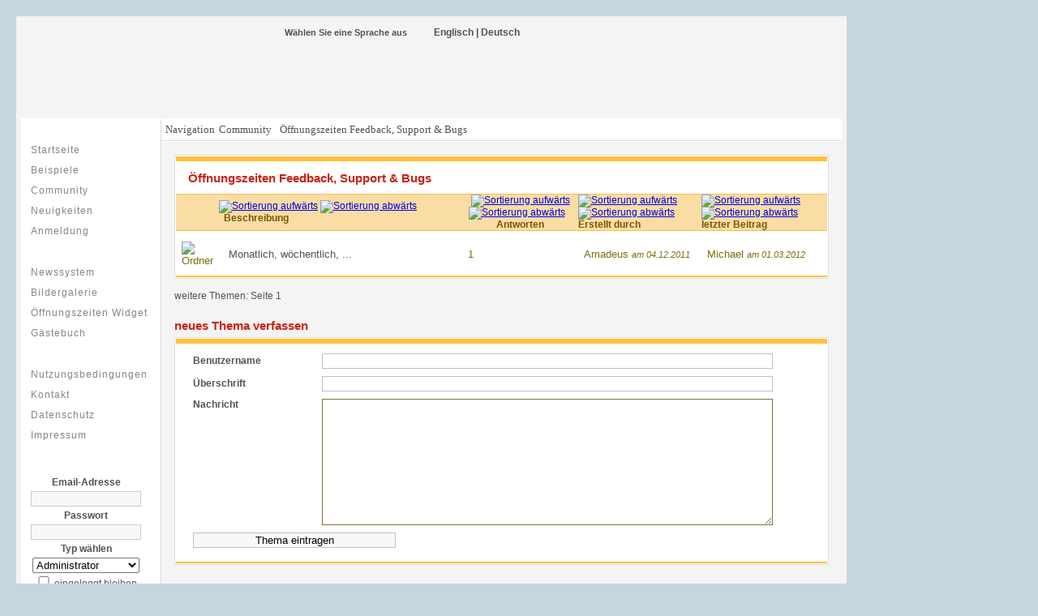

--- FILE ---
content_type: text/html; charset=UTF-8
request_url: https://www.1atools.eu/de/topics_14_0_lpDate_desc.php
body_size: 4048
content:
<!DOCTYPE HTML PUBLIC "-//W3C//DTD HTML 4.01 Transitional//EN"
            "http://www.w3.org/TR/html4/loose.dtd">

<html>
<head>

<!-- flattr -->
<script type="text/javascript">
/* <![CDATA[ */
    (function() {
        var s = document.createElement('script'), t = document.getElementsByTagName('script')[0];
        s.type = 'text/javascript';
        s.async = true;
        s.src = 'https://api.flattr.com/js/0.6/load.js?mode=auto';
        t.parentNode.insertBefore(s, t);
    })();
/* ]]> */
</script>

<title>1atools Community - kostenlose Webtools für die Eigene Homepage</title>
<meta name="description" content="Öffentliche Community über die kostenlosen und werbefreien Webtools von 1atools">
<meta name="keywords" content="community,support,magazin,webtools,webmaster,homepage">
<meta name="language" content="de" >
<meta http-equiv="Content-language" content="de" >
<meta name="copyright" content="1atools.eu">
<meta name="robots" content="index,follow" >
<meta name="revisit-after" content="10 days" >
<meta http-equiv="Content-Type" content="text/html; charset=utf-8" >
<link rel="stylesheet" href="../style/stylesheet.php?color=orange" type="text/css" >
<link rel="shortcut icon" href="../favicon.ico" type="image/x-icon" >
<link rel="alternate" type="application/rss+xml" title="Neuigkeiten über unseren Service 1atools.eu" href="http://www.1atools.eu/de/rss/servicenews.php" />
<script src="../javascript/functions.js" type="text/javascript"></script>   

<script type='text/javascript' charset='UTF-8'>
/* <![CDATA[ */
xajax_submitLogin = function() { return xajax.request( { xjxfun: 'submitLogin' }, { parameters: arguments } ); };
xajax_createTopic = function() { return xajax.request( { xjxfun: 'createTopic' }, { parameters: arguments } ); };
/* ]]> */
</script>

<script type='text/javascript' charset='UTF-8'>
/* <![CDATA[ */
try { if (undefined == xajax.config) xajax.config = {}; } catch (e) { xajax = {}; xajax.config = {}; };
xajax.config.requestURI = 'https://www.1atools.eu/de/topics_14_0_lpDate_desc.php?lang=de&load=topics&id=14&pos=0&sort=lpDate&direction=desc';
xajax.config.statusMessages = false;
xajax.config.waitCursor = true;
xajax.config.version = 'unknown';
xajax.config.legacy = false;
xajax.config.defaultMode = 'asynchronous';
xajax.config.defaultMethod = 'POST';
/* ]]> */
</script>
<script type='text/javascript' src='../xajax/../../xajax/xajax_js/xajax_core.js' charset='UTF-8'></script>
<script type='text/javascript' charset='UTF-8'>
/* <![CDATA[ */
window.setTimeout(
 function () {
  var scriptExists = false;
  try { if (xajax.isLoaded) scriptExists = true; }
  catch (e) {}
  if (!scriptExists) {
   alert('Error: the xajax Javascript component could not be included. Perhaps the URL is incorrect?\nURL: ../xajax/../../xajax/xajax_js/xajax_core.js');
  }
 },
2000
);
/* ]]> */
</script>

</head>
<body>
<table cellpadding="0" cellspacing="0" class="content" >
  <!-- border top -->
  <tr>
   <td class="border_topleft"></td>
   <td class="border_top" colspan="2"></td>
   <td class="border_topright"></td>
  </tr>
  
  <!-- header -->
  <tr valign="top">
    <td class="border_left"></td>
    <td colspan="2" class="header">
     <div id="language">
               	<span class="language">Wählen Sie eine Sprache aus</span>
               	&nbsp;&nbsp;&nbsp;&nbsp;&nbsp;&nbsp;&nbsp;&nbsp;&nbsp;
               	<a href="/en/topics_14_0_lpDate_desc.php" class="link">Englisch</a> | <a href="/de/topics_14_0_lpDate_desc.php" class="link">Deutsch</a>  
               	<!--
               	<a href="/en/topics_14_0_lpDate_desc.php"><img src="../img/icon/en.png" style="border:1px solid #fff;margin: 0px 0px -3px 0px;" alt="deutsche Version"></a>
				&nbsp;&nbsp;&nbsp;
				<a href="/de/topics_14_0_lpDate_desc.php"><img src="../img/icon/de.png" style="border:1px solid #fff;margin: 0px 0px -3px 0px;" alt="englische Version"></a>
				-->
     </div>
     
     <!--
     <div id="advertisement_top">
	  </div>
  -->
    </td>
    <td class="border_right"></td>
  </tr>
  

  
  <!-- navigation -->
  <tr valign="top">
    <td class="border_left"></td>
    <td valign="top" class="navigation">
    
 <div class="navigation_topic" style="background-image:url(../img/navigation_topic_service.png);"></div>
      <div class="naviMain"><a href="index.php">Startseite</a></div>
      <div class="naviMain"><a href="demo.php">Beispiele</a></div>
      <div class="naviMain"><a href="community.php">Community</a></div>
      <div class="naviMain"><a href="news.php">Neuigkeiten</a></div>
      <div class="naviMain"><a href="register.php">Anmeldung</a></div>

      
      <div class="navigation_topic" style="background-image:url(../img/navigation_topic_plugin.png);"></div>
      <div class="naviPlugin"><a href="newssystem.php">Newssystem</a></div>
      <div class="naviPlugin"><a href="pictures.php">Bildergalerie</a></div>
      <div class="naviPlugin"><a href="openingtime.php">Öffnungszeiten Widget</a></div>
      <div class="naviPlugin"><a href="guestbook.php">Gästebuch</a></div>
      <!--
      <div class="naviPlugin"><a href="newsletter.php">Newsletter</a></div>
		-->	
      <div class="navigation_topic" style="background-image:url(../img/navigation_topic_intern.png);"></div>
      <div class="naviIntern"><a href="rules.php" onclick="return popup(this,400,600)" title="Nutzungsbedingungen">Nutzungsbedingungen</a></div>
      <div class="naviIntern"><a href="contact.php">Kontakt</a></div>
      <div class="naviIntern"><a href="datenschutz.php">Datenschutz</a></div>
      <div class="naviIntern"><a href="impressum.php">Impressum</a></div>


	  <div class="navigation_topic" style="background-image:url(../img/navigation_topic_login.png);"></div>
	  
 <div id="navigation_login">
  <form method="post"  action="index.php" name="login_form" id="login_form" onSubmit="return false;">
  <table cellpadding="2" cellspacing="0">
   <tr><td align="center"><b>Email-Adresse</b></td></tr>
   <tr><td align="center"><input type="text" name="email" tabIndex="1" class="login"></td></tr>
   <tr><td align="center"><b>Passwort</b></td></tr>
   <tr><td align="center"><input type="password" name="password" tabIndex="2" class="login"></td></tr>
   <tr><td align="center"><b>Typ wählen</b></td></tr>
   <tr><td align="center">
   		<select name="login_type" onchange="javascript:showNewssystemForm(document.login_form.login_type.value);">
   			<option value="admin">Administrator</option>
   			<option value="author">Newssystem Autor</option>
   		</select>
   </td></tr>
   <tr><td align="center">
    <input type="checkbox" value="1" name="autologin" style="border:0px;background-image:none;margin: 0px 0px -2px 0px;background-color:#ffffff;width:20px;"></input> eingeloggt bleiben   </td></tr>
   <tr><td align="center">
   <div id="loginNewssystemId" style="display:none;">
   <b>Newssystem Id</b><br>
   <input type="text" name="newssystem" class="login">
   </div>   
   </td></tr>
   
   
   <tr><td align="center"><button src="../img/submit_login.png" class="submit_login" tabIndex="3" onclick="xajax_submitLogin(xajax.getFormValues('login_form'));">
   
   </table>
  </form>
   <div id="submitLoginMessage" style="display:none;">
    <div class="submitLoginError">
     Fehler beim Login    </div>
   </div>
   <a href="lost_password.php" class="link">Passwort vergessen</a><br> 
   <a href="lost_activation.php" class="link">Aktivierung vergessen</a>
   <br><br>
 </div>
 
 

<div class="navigation_topic" style="background-image:url(../img/navigation_topic.png);">
</div>

</td><td>


<div class="navigation_info">
Navigation<img src="../img/icon/link_small_orange.png" class="link_small" alt=""> <a href="community.php" class="navigation_info">Community</a>
<img src="../img/icon/link_small_orange.png" class="link_small" alt=""> <a href="topics_14_0_lpDate_desc.php" class="navigation_info">Öffnungszeiten Feedback, Support & Bugs</a>
</div>


<div class="main">

   


<div class="box">
<table cellpadding="0" cellspacing="0" width="100%">
<tr><td colspan="5" class="box_header" ></td></tr>
<tr><td colspan="5" class="community_categories" ><h3>Öffnungszeiten Feedback, Support & Bugs</h3></td></tr>
<tr><td colspan="5" class="border_description"></td></tr>
<tr class="community_description">
 <td width="20"></td>
 <td width="300">
  <a href="topics_14_0_description_asc.php"><img src="../img/icon/bottom_arrow.png" class="arrows" alt="Sortierung aufwärts"></a> 
  <a href="topics_14_0_description_desc.php"><img src="../img/icon/top_arrow.png" class="arrows" alt="Sortierung abwärts"></a>  
   &nbsp;&nbsp;<b>Beschreibung</b>
 </td>
 <td align="center">
  <a href="topics_14_0_posts_asc.php"><img src="../img/icon/bottom_arrow.png" class="arrows" alt="Sortierung aufwärts"></a> 
  <a href="topics_14_0_posts_desc.php"><img src="../img/icon/top_arrow.png" class="arrows" alt="Sortierung abwärts"></a>  
  &nbsp;&nbsp;
  <b>Antworten</b></td>
 <td>
  <a href="topics_14_0_createdDate_asc.php"><img src="../img/icon/bottom_arrow.png" class="arrows" alt="Sortierung aufwärts"></a> 
  <a href="topics_14_0_createdDate_desc.php"><img src="../img/icon/top_arrow.png" class="arrows" alt="Sortierung abwärts"></a>  
  &nbsp;&nbsp;
  <b>Erstellt durch</b></td>
 <td>
  <a href="topics_14_0_lpDate_asc.php"><img src="../img/icon/bottom_arrow.png" class="arrows" alt="Sortierung aufwärts"></a> 
  <a href="topics_14_0_lpDate_desc.php"><img src="../img/icon/top_arrow.png" class="arrows" alt="Sortierung abwärts"></a>  
  &nbsp;&nbsp;
  <b>letzter Beitrag</b></td>
</tr>
<tr><td colspan="5" class="border_description"></td></tr>
<tr >
<td class="community_themes"><img src="../img/icon/archives.png" border="0" alt="Ordner"></td>
<td class="community_themes"><a href="posts_395_0.php" class="newsmanager_link">Monatlich, wöchentlich, ...</a></td>
<td class="community_themes" align="center">1</td>
<td class="community_themes">Amadeus <i><font style="font-size:11px;">am 04.12.2011</font></i></td>
<td class="community_themes">Michael <i><font style="font-size:11px;">am 01.03.2012</font></i></td>
</tr>
<tr><td colspan="5" height="10" ></td></tr>
<tr><td colspan="5" class="box_footer" ></td></tr>
</table>
</div>
<br>
<span class="small">weitere Themen: 
     	Seite 1
 
</span>
<br>
<br>
<form method="post" name="createMessageForm" action="#">
<h3>neues Thema verfassen</h3>
<div class="box">
<table width="100%" cellpadding="0" cellspacing="0">
<tr><td class="box_header"></td></tr>
<tr><td class="box_content">
<table width="100%" cellpadding="3" cellspacing="3">
<tr>
 <td width="150px"><b>Benutzername</b></td>
 <td><input type="text" name="author" style="width:550px;background-color:#ffffff;background-repeat:repeat-y;"></td>
</tr>
<tr>
 <td width="150px"><b>Überschrift</b></td>
 <td ><input type="text" name="topic" style="width:550px;background-color:#ffffff;background-repeat:repeat-y;"></td>
</tr>
<tr>
 <td width="150px" valign="top"><b>Nachricht</b></td>
 <td><textarea name="message" rows="10" cols="20" style="width:550px;height:150px;background-color:#ffffff;"></textarea></td>
</tr>
<tr>
 <td colspan="2"><input type="button" name="submit" value="Thema eintragen" onclick="xajax_createTopic(xajax.getFormValues(createMessageForm));"></td>
</tr>
</table>

    <div id="submitMessageFailure" style="display:none;">
    <div class="messageBoxFailure">
     Bitte Überprüfen Sie Ihre Eingaben    </div>
   </div>
   
</td></tr>
<tr><td class="box_footer"></td></tr>
</table>
</div>
</form>
</div>
</td>
<td class="border_right">
</td>
</tr>
<tr>
<td class="border_left"></td>
<td class="footer" style="border-right:1px solid #cdcdcd;" align="center">
 <a href="#top" class="footer">nach oben</a>



</td><td class="footer" align="right">
 <table cellpadding="1" cellspacing="1" width="100%">
 <tr><td align="left">
   <a href="https://www.1atools.eu/de/admin/impressum.php" class="footer">Impressum</a> | <a href="https://www.1atools.eu/de/admin/datenschutz.php" class="footer">Datenschutz</a>
 </td>
  <td align="left">
	<a href="https://www.wsfischer.de" class="footer">CMS Homepage &amp; Onlineshop Betreuung</a>
  </td>
   <td align="right">
   
   <table><tr>
  

   <td style="padding-right:20px;">
    <a href='../rss/servicenews.php' target="_blank"><img src="../../img/icon/feed.png" border="0" alt="RSS-Feed über Neuigkeiten von 1atools.eu" ></a>
   </td>
 
   <td style="padding-right:20px;">
    <a href="https://validator.w3.org/check?uri=referer" target="_blank"><img
        src="https://www.w3.org/Icons/valid-html401"
        alt="Valid HTML 4.01 Transitional" height="31" width="88" border="0"></a>
   </td>  
   
   </tr></table>
  
  </td></tr></table>


 

</td>
<td class="border_right">
</td>
</tr>
  <tr>
   <td class="border_bottomleft"></td>
   <td class="border_bottom" colspan="2"></td>
   <td class="border_bottomright"></td>
  </tr>
</table>

<div id="advertisement">
</div>

 <!-- Global site tag (gtag.js) - Google Analytics -->
 <script type="text/javascript">
     var gaProperty = 'UA-545743-5';
     var disableStr = 'ga-disable-' + gaProperty;
     if (document.cookie.indexOf(disableStr + '=true') > -1) {
         window[disableStr] = true;
     }
     function gaOptout() {
         document.cookie = disableStr + '=true; expires=Thu, 31 Dec 2099 23:59:59 UTC; path=/';
         window[disableStr] = true;
     }
 </script>
 <script async src="https://www.googletagmanager.com/gtag/js?id=UA-545743-5"></script>
 <script>
     window.dataLayer = window.dataLayer || [];
     function gtag(){dataLayer.push(arguments);}
     gtag('js', new Date());

     gtag('config', 'UA-545743-5',{ 'anonymize_ip': true });
 </script>

</body>
</html>   

--- FILE ---
content_type: text/css;charset=UTF-8
request_url: https://www.1atools.eu/style/stylesheet.php?color=orange
body_size: 2848
content:
body {
	background-color:#c6d6df;
	font-family: Arial, Verdana;
	font-size: 12px;
	margin-top: 20px;
	margin-left: 20px;
	margin-bottom: 20px;
	margin-right: 0px;
	color: #525252;
}

.content {
	width:1024px;
	background-color:#f4f4f4;
}

.community_search_arrow {
	width:8px;
	height:15px;
	border:0px;
	background-image:none;
	background-color:transparent;
}

img.borderAndTextLeft {
	border:1px solid #cdcdcd;
	margin-left:10px;
	float:right;
}

p.mediumDescription {
	font-size:14px;
}

form {
	margin: 0px;
}

table {
	font-size: 12px;
	color: #525252;
}

table.whiteBGStyle {
	background-color:#fff;
	width:100%;
}

table.whiteBGStyle tr {
	background-color:#eaeaea;
}

table.whiteBGStyle td, table.whiteBGStyle th {
	padding:5px;
}

#language {
font-weight: bold;
position: absolute;
padding: 6px;
left:345px;
}

#advertisement_top {
	position: absolute;
	top:71px;
	left:559px;
}


ul.image { list-style:none; padding-left:0px;margin-left:0px;font-size:13px;}
ul.image li { background:url('../img/icon/ok.png') no-repeat left center; padding-left:25px;margin:5px;}


#advertisement {
   position: fixed;

   top:30px;
   left:1050px;
}

* html #advertisement {
       position: absolute;  /* Farbangleichung an den Internet Explorer  */
  }


span.language {
	font-size:11px;
}

table.tablecontentpictures {
	width:95%;
	padding: 10px 10px 10px 10px;
	background-color:#F3F3F3;
	border:1px solid #cdcdcd;
}

td.border_right {
	width:6px;
	background-image:url(../img/border_content_right.png);
	background-repeat:repeat-y;
}

td.border_bottom {
	height:6px;
	background-image:url(../img/border_content_bottom.png);
	background-repeat:repeat-x;
}

td.border_top {
	height:6px;
	background-image:url(../img/border_content_top.png);
	background-repeat:repeat-x;
}

td.border_left {
	width:6px;
	background-image:url(../img/border_content_left.png);
	background-repeat:repeat-y;
}

td.border_topleft {
	background-image:url(../img/border_content_topleft.png);
	background-repeat:no-repeat;
}
td.border_topright {
	background-image:url(../img/border_content_topright.png);
	background-repeat:no-repeat;
}
td.border_bottomleft {
	background-image:url(../img/border_content_bottomleft.png);
	background-repeat:no-repeat;
}
td.border_bottomright {
	background-image:url(../img/border_content_bottomright.png);
	background-repeat:no-repeat;
}

td.header {
	background-image:url(../img/background_header_orange.png);
	border-bottom: 1px solid #ffffff;
	height:120px;
}



td.footer {
	background-color:#efefef;
	border-top: 1px solid #dbdbdb;
	padding: 4px 4px 4px 4px;
	height:30px;
}


.submitLoginError {
	margin: 0px 5px 0px 0px;
	padding: 5px 5px 5px 5px;
	text-align:center;
	font-size: 12px;
	color:#FFFFFF;
	background-color:#de4117;
	font-weight:bold;
	display:block;
	border: 1px solid #000000;
}

.image_left {
	padding:0px;
	border-right: 1px solid #cdcdcd;
}







div.navigation_info {
	font-family: Verdana;
	font-size: 13px;
	padding: 5px 5px 5px 5px;
	margin: 0px 0px 0px 0px;
	background-color:#FFFFFF;
	border-bottom: 1px solid #dbdbdb;
}

a.navigation_info {
	font-family: Verdana;
	font-size: 13px;
	color: #525252;
	text-decoration: none;
	padding: 2px 2px 2px 2px;
}

a.navigation_info:hover {
	color: #fff;
	padding: 2px 2px 2px 2px;
	background-color:#ffc03a;
}

img.link_small {
	border: 0px;
	margin: 0px 0px -2px 0px;
}

img.box_img {
	border-bottom:0px solid #ffffff;
}


h1 {
	color: #c82317;
	font-family: Arial, Verdana;
	font-size: 19px;
	margin-top: 8px;
	margin-bottom: 8px;
}


h2 {
	color: #c82317;
	font-family: Arial, Verdana;
	font-size: 17px;
	margin-top: 6px;
	margin-bottom: 6px;
}

h3 {
	color: #c82317;
	font-family: Arial, Verdana;
	font-size: 15px;
	margin-top: 6px;
	margin-bottom: 6px;
}
h4 {
	color: #525252;
	font-family: Arial, Verdana;
	font-size:14px;
	padding: 0px 0px 0px 0px;
	margin: 0px 0px 0px 0px;
}

img.link {
margin: 0px 0px -4px 0px;
padding: 0px 0px 0px 0px;

}

span {
	font-family: Arial, Verdana;
	font-size: 14px;
	line-height: 17px;
}

span.orange {
	color:#D86007;
}

span.welcome {
	font-size:13px;
}

span.small {
	font-family: Arial, Verdana;
	font-size: 12px;
	line-height: 15px;
}

span.link {
	height:20px;
	padding: 8px 8px 8px 8px;
	margin: 0px 0px 0px 0px;
}

div.title {
	color:#D86007;
	font-size:14px;
	margin:10px;
	float:left;
	width:180px;
}

div.description {
	margin:10px;
	font-size:13px;
}

a.link {
	color:#525252;
	font-family: Arial, Verdana;
	text-decoration: none;
}
a.link:hover {
	text-decoration: none;
	color:#ffc03a;
}

a.link_rules {
	color:#525252;
	font-family: Arial, Verdana;
	text-decoration: underlined;
}
a.link_rules:hover {
	text-decoration: underlined;
	color:#ffc03a;
}

a.block_link {
	color:#525252;
	font-family: Arial, Verdana;
	text-decoration: none;
	padding: 2px 2px 2px 2px;
	font-weight: bold;
}
a.block_link:hover {
	text-decoration: none;
	color:#FFFFFF;
	background-color:#ffc03a;
	padding: 2px 2px 2px 2px;
}


a.newsmanager_link {
	display:block;
	color:#525252;
	font-family: Arial, Verdana;
	text-decoration: none;
	padding: 5px 5px 5px 5px;
	
}
a.newsmanager_link:hover {
	text-decoration: none;
	color:#FFFFFF;
	background-color:#ffc03a;
	padding: 5px 5px 5px 5px;
}




image.newsmanager_link {
	margin: 0px 0px -2px 0px;
	border:0px solid #000000;
}



a.navigation {
	color:#525252;
	font-weight: bold;
	text-decoration: none;
	font-size:11px;
}

a.navigation:hover {
	font-size:11px;
	font-weight: bold;
	color:#616161;
	text-decoration: none;
}

a.footer {
	color:#525252;
	text-decoration: none;
	font-size:12px;
}

a.footer:hover {
	font-size:12px;
	color:#646464;
	text-decoration: none;
}


.community_categories
{
	background-color:#ffffff;
	padding: 5px 15px 5px 15px;
    font-family: Arial, Verdana;
	font-size: 11px;
	text-align:left;
}

.community_description
{
	border: 1px solid #F7C051;
	background-color:#FADDA3;
	padding: 5px 15px 5px 15px;
    font-family: Arial, Verdana;
	font-size: 12px;
	text-align:left;
	color: #795406;
}

.border_description {
	background-color:#F7C051;;
	height:1px;
}

.community_themes
{
	background-color:#FFFFFF;
	padding: 13px 7px 0px 7px;
    font-family: Arial, Verdana;
	font-size: 13px;
	text-align:left;
	color: #7E6D0A;	
}

.community_posts {
	background-image:url(../img/input_bg.png);
	background-color:#ffffff;
	background-repeat:repeat-y;
	border-bottom:1px solid #C7C7C7;
	padding: 15px 15px 15px 15px;
	font-size:12px;
	line-height:20px;
}

.community_author {

	border-bottom:1px solid white;
	padding: 5px 5px 5px 5px;
	font-size:12px;
	line-height:15px;
	background-color:#F7F4DF;
	border-bottom:1px solid #C7C7C7;
	border-right:1px solid #C7C7C7;
}

.community_footer {
background-color:#FAEDC5;;
border-bottom:1px solid #C7C7C7;
padding: 5px 5px 5px 5px;
font-size:11px;

}




	
.box
{
	border: 1px solid #DDDDDD;
	background: white;
	padding: 1px 1px 1px 1px;
	margin: 0px 0px 0px 0px;
}

.box_header {
	background-color:#ffc03a;
	height:6px;
	border-bottom: 1px solid #fff;
}

.box_footer {
	background-color:#ffc03a;
	height:2px;
	border-top: 1px solid #fff;
	padding: 0px 0px 0px 0px;
	margin: 0px 0px 0px 0px;
	line-height:0px;
}

.box_content
{
	background-image:url(../img/background_text.png);
	background-repeat:repeat-x;
	background-color:#ffffff;
	padding: 5px 15px 10px 15px;
    font-family: Arial, Verdana;
	font-size: 12px;
	text-align:left;
}

.faq_content
{
	background-image:url(../img/background_text.png);
	background-repeat:repeat-x;
	background-color:#ffffff;
	padding: 10px 10px 10px 10px;
    font-family: Arial, Verdana;
	font-size: 12px;
	text-align:left;
}

.box_controll
{

	background-image:url(../img/background_text.png);
	background-repeat:repeat-x;
	background-color:#ffffff;
	padding: 5px 8px 8px 8px;
    font-family: Arial, Verdana;
	font-size: 11px;
	text-align:left;
}



/* Box Link */

.box_content_link{ 
	background-image:url(../img/background_text.png);
	background-repeat:repeat-x;
	background-color:#ffffff;
	text-align:left;
	height:155px;
	padding: 5px 10px 10px 10px;
}

.box_content_link img {
	border: 0px;
}







	
.manager_header {
	background-color:#AE0000;
	color: #FFFFFF;
	font-weight: bold;
}

td.manager_header {
	padding:5px;
}

.manager_content {
	color: #000000;
	font-weight: bold;
	background-color:#f8ece0;
}

td.manager_content {
	padding:3px;
}

img.arrows {
	border:0px; 
	margin: 0px 0px -1px 0px;
}
	
.submit_login {
	background-color: #FFFFFF;
	background-image:url(../img/submit_login.png);
	border: 0px ;
	width: 122px;
	height: 26px;

}
	
input.login {
	border: 1px solid #cdcdcd;
	width: 130px;

}

.checkbox {
	border: 0px;
	width:25px;
	background-image:none;
	background-color:transparent;
}

button {
	color: #5f5f5f;
	margin: 15px 11px 10px 0px;
	background-color:#ededed;
	border: 1px solid #cacaca;
}

	
input {
	border: 1px solid #c0c0c0;
	background-color: #f8f8f8;
	background-image:url(../img/input_bg.png);
	background-repeat:repeat-x;
	width: 250px;
	
}

textarea {
	border: 1px solid #827039;
	background-color: #f8f8f8;
	background-image:url(../img/input_bg.png);
	background-repeat:repeat-y;
	width: 250px;
	height:100px;	
}

input.submit  {
	height:50px;
	width:250px;
	background-color:#ffffff;
	border: 0px;
	background-image:url(../img/icon/submit_button_orange.png);
	color: #ffffff;
	font-weight: bold;
	font-size:12px;
} 

input.image  {
	background-color:transparent;
	border: 0px;
	background-image:none;
} 


div.messageBox {
	color:#000000;
	padding: 3px 3px 3px 3px;
	background-color:#00a62b; 
	border: 1px solid #004c14;
	font-weight:bold; 
	display:block;
}

div.messageBoxFailure {
	color:#000000;
	padding: 3px 3px 3px 3px;
	background-color:#B3130F; 
	border: 1px solid #004c14;
	font-weight:bold; 
	display:block;
}



#countrybox  {
  position:absolute;
  z-index:10;
  border:1px #ccc solid;
  border-top:none;
  background:#eee;
  padding:10px;
  display:none;
}


.textbox  {
  border:1px #ccc solid;
  width:250px;
}

ul.list  {
  padding:0px 10px 0px 10px;
  margin:0;
}

li.list  {
  list-style:none;
  padding-left:0;
}

a.list {
	color: #a7a7a7;
	text-decoration: none;
}

a:hover.list {
	color: #525252;
	text-decoration: none;
}

.admin_main {
	background-color:#f4f4f4;
	padding:16px 16px 16px 16px;
	border-top: 1px solid #fff;
	height: 100%;
}
.main {
	background-color:#f4f4f4;
	padding:16px 16px 16px 16px;
	border-top: 1px solid #fff;
	height: 100%;
}



/* NaviTopics */

div.navigation_topic {
	width:172px;
	height:25px;
	padding: 0px 0px 0px 0px;
	border-bottom:1px solid #fff;
}

#navigation_login {
	padding: 10px 5px 0px 10px;
	border-bottom:1px solid #fff;
}

.navigation {
	width:172px;
	border-right: 1px solid #dbdbdb;
	background-color:#fff;
	padding: 0 0 0 0px;
	margin: 0 0 0 0px;

}


/* NaviMain */

.naviMain{}

.naviMain a{
	width:160px;
	height: 20px;
	display:block;
	font-size:12px;
	color:#878585;
	padding-left:12px;
	text-decoration:none;
	padding-top: 5px;

	background-image:none;
	letter-spacing:1px;
}
.naviMain a:hover{
	display:block;
	color:#494847;
	padding-left:5px;
	background-color: #F2F2F2;
	border-left:7px solid #fad50a;
}
.naviMainActive{
border-left:7px solid #fad50a;
padding-top: 5px;
color:#000000;
width:160px;
height:20px;
padding-left:5px;
background-color:#e7e8e8;

font-size:12px;
letter-spacing:1px;
}
.naviMainActive a{
color:#000000;

font-size:12px;
text-decoration:none;
}
.naviMainActive a:hover{
color:#000000;

font-size:12px;
text-decoration:none;
}


/* NaviPlugin */

.naviPlugin{}

.naviPlugin a{
	width:160px;
	height: 20px;
	display:block;
	font-size:12px;
	color:#878585;
	padding-left:12px;
	text-decoration:none;
	padding-top: 5px;
	background-image:none;
	letter-spacing:1px;
}
.naviPlugin a:hover{
	color:#494847;
	padding-left:5px;
	background-color: #F2F2F2;
	border-left:7px solid #d60000;
}
.naviPluginActive{
border-left:7px solid #d60000;
padding-top: 5px;
color:#000000;
width:160px;
height:20px;
padding-left:5px;
background-color:#e7e8e8;

font-size:12px;
letter-spacing:1px;
}
.naviPluginActive a{
color:#000000;

font-size:12px;
text-decoration:none;
}
.naviPluginActive a:hover{
color:#000000;

font-size:12px;
text-decoration:none;
}

/* NaviIntern */

.naviIntern{}

.naviIntern a{
	width:160px;
	height: 20px;
	display:block;
	font-size:12px;
	color:#878585;
	padding-left:12px;
	text-decoration:none;
	padding-top: 5px;
	background-image:none;
	letter-spacing:1px;
}
.naviIntern a:hover{
	color:#494847;
	padding-left:5px;
	background-color: #F2F2F2;
	border-left:7px solid #0053dc;
}
.naviInternActive{
border-left:7px solid #0053dc;
padding-top: 5px;
color:#000000;
width:160px;
height:20px;
padding-left:5px;
background-color:#e7e8e8;

font-size:12px;
letter-spacing:1px;
}
.naviInternActive a{
color:#000000;

font-size:12px;
text-decoration:none;
}
.naviInternActive a:hover{
color:#000000;

font-size:12px;
text-decoration:none;
}



/* NaviAdminAccount */

.naviAdminAccount{}

.naviAdminAccount a{
	width:160px;
	height: 20px;
	display:block;
	font-size:12px;
	color:#878585;
	padding-left:12px;
	text-decoration:none;
	padding-top: 5px;
	background-image:none;
	letter-spacing:1px;
}
.naviAdminAccount a:hover{
	color:#494847;
	padding-left:5px;
	background-color: #F2F2F2;
	border-left:7px solid #0053dc;
}
.naviAdminAccountActive{
border-left:7px solid #0053dc;
padding-top: 5px;
color:#000000;
width:160px;
height:20px;
padding-left:5px;
background-color:#e7e8e8;

font-size:12px;
letter-spacing:1px;
}
.naviAdminAccountActive a{
color:#000000;

font-size:12px;
text-decoration:none;
}
.naviAdminAccountActive a:hover{
color:#000000;

font-size:12px;
text-decoration:none;
}



/* NaviAdminService */

.naviAdminService{}

.naviAdminService a{
	width:160px;
	height: 20px;
	display:block;
	font-size:12px;
	color:#878585;
	padding-left:12px;
	text-decoration:none;
	padding-top: 5px;
	background-image:none;
	letter-spacing:1px;
}
.naviAdminService a:hover{
	color:#494847;
	padding-left:5px;
	background-color: #F2F2F2;
	border-left:7px solid #d60000;
}

.naviAdminServiceActive{
border-left:7px solid #d60000;
padding-top: 5px;
color:#000000;
width:160px;
height:20px;
padding-left:5px;
background-color:#e7e8e8;

font-size:12px;
letter-spacing:1px;
}
.naviAdminServiceActive a{
color:#000000;

font-size:12px;
text-decoration:none;
}
.naviAdminServiceActive a:hover{
color:#000000;

font-size:12px;
text-decoration:none;
}


/* NaviAdminServiceNewssystem */

.naviAdminServiceNewssystem{}

.naviAdminServiceNewssystem a{
	width:160px;
	height: 20px;
	display:block;
	font-size:12px;
	color:#878585;
	padding-left:12px;
	text-decoration:none;
	padding-top: 5px;
	background-image:none;
	letter-spacing:1px;
	background-color: #f1f1f1;
}
.naviAdminServiceNewssystem a:hover{
	color:#494847;
	padding-left:8px;
	background-color: #FFFFFF;
	border-left:4px solid #d60000;
}

.naviAdminServiceNewssystemActive{
border-left:4px solid #d60000;
padding-top: 5px;
color:#000000;
width:163px;
height:20px;
padding-left:5px;
background-color:#fafafa;
font-size:12px;
letter-spacing:1px;
}
.naviAdminServiceNewssystemActive a{
color:#000000;
font-size:12px;
text-decoration:none;
}
.naviAdminServiceNewssystemActive a:hover{
color:#000000;
font-size:12px;
text-decoration:none;
}





.naviAdminSupport{}

.naviAdminSupport a{
	width:160px;
	height: 20px;
	display:block;
	font-size:12px;
	color:#878585;
	padding-left:12px;
	text-decoration:none;
	padding-top: 5px;
	background-image:none;
	letter-spacing:1px;
}
.naviAdminSupport a:hover{
	color:#494847;
	padding-left:5px;
	background-color: #F2F2F2;
	border-left:7px solid #48b400;
}

.naviAdminSupportActive{
border-left:7px solid #48b400;
padding-top: 5px;
color:#000000;
width:160px;
height:20px;
padding-left:5px;
background-color:#e7e8e8;
font-weight:bold;
font-size:12px;
letter-spacing:1px;
}
.naviAdminSupportActive a{
color:#000000;
font-weight:bold;
font-size:12px;
text-decoration:none;
}
.naviAdminSupportActive a:hover{
color:#000000;
font-weight:bold;
font-size:12px;
text-decoration:none;
}

























--- FILE ---
content_type: application/javascript
request_url: https://www.1atools.eu/javascript/functions.js
body_size: 482
content:
var pop = null;

function popdown() { 
	if (pop && !pop.closed) pop.close(); 
} 

function popup(obj,w,h) { 
	var url = (obj.getAttribute) ? obj.getAttribute('href') : obj.href; 
	if (!url) return true; w = (w) ? w += 20 : 150;
	h = (h) ? h += 25 : 150; 
	var args = 'width='+w+',height='+h+',resizable,scrollbars,'; 
	popdown(); 
	pop = window.open(url,'',args); return (pop) ? false : true; 
} 
window.onunload = popdown; 
window.onfocus = popdown; 

function showNewssystemForm(val) {
	if (val == "author") {
		document.getElementById("loginNewssystemId").style.display='inline';
	} else {
		document.getElementById("loginNewssystemId").style.display='none';
	}
}



function addsmilie(id,code) {
		formname = document.getElementById(id);
		formname.value = formname.value + code;
}

function openwindow(field,url,size) {
  var newwin = window.open(url,'colors',size,true);
  newwin.focus();
  newwin.sendto = field;
 }
